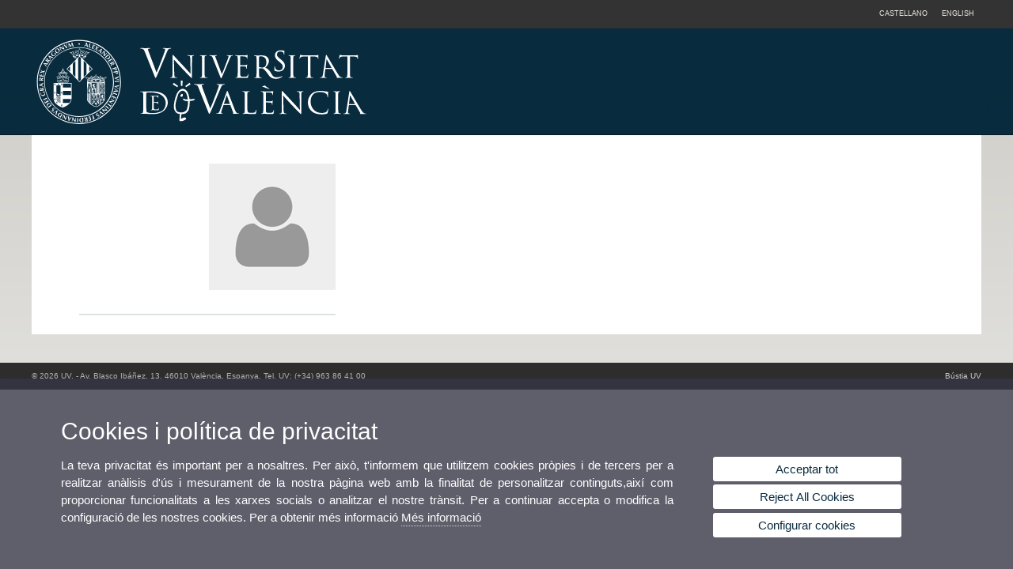

--- FILE ---
content_type: text/html; charset=UTF-8
request_url: https://www.uv.es/uvweb/universitat/ca/fitxa-persona-1285950309813.html?p2=srodrigu
body_size: 12012
content:

<!DOCTYPE html PUBLIC "-//W3C//DTD XHTML 1.0 Transitional//EN" "http://www.w3.org/TR/xhtml1/DTD/xhtml1-transitional.dtd">
	<html xmlns="http://www.w3.org/1999/xhtml" xml:lang="ca" lang="ca" xmlns:og="http://ogp.me/ns#"
      xmlns:fb="http://www.facebook.com/2008/fbml">
	<head><script type="text/javascript">
	
			if (false){ //Si hay //redireccionar
				var url = window.location.href;
				var esCorta = false;
				if (url != null)
				{
					if (url.indexOf("/ca") < 0 && url.indexOf("/es") < 0 && url.indexOf("/en") < 0)
					{
						esCorta = true;
					}
				}

				if (!esCorta)
				{
					window.location.replace("");
				}
			}
	
	</script>
        
    <link rel="alternate" hreflang="es" href="https://www.uv.es/uvweb/universidad/es/ficha-persona-1285950309813.html?p2=srodrigu&amp;idA="/><link rel="alternate" hreflang="en" href="https://www.uv.es/uvweb/college/en/profile-1285950309813.html?p2=srodrigu&amp;idA="/>
	               
	           
				        <meta http-equiv="content-type" content="text/html; charset=utf-8"/>
        <meta http-equiv="X-UA-Compatible" content="IE=Edge"/>
        <meta name="keywords" content=""/><link rel="canonical" href="https://www.uv.es/uvweb/universitat/ca/fitxa-persona-1285950309813.html?p2=srodrigu&amp;idA="/><meta name="robots" content="all"/><title>Fitxa persona</title><meta content="width=device-width, initial-scale=1.0" name="viewport"/><!-- non-retina iPhone pre iOS 7 -->
		<link rel="apple-touch-icon" href="/recursos/fatwirepub/img/logoapp_57.png" sizes="57x57"/>
		<!-- non-retina iPad pre iOS 7 -->
		<link rel="apple-touch-icon" href="/recursos/fatwirepub/img/logoapp_72.png" sizes="72x72"/>
		<!-- non-retina iPad iOS 7 -->
		<link rel="apple-touch-icon" href="/recursos/fatwirepub/img/logoapp_76.png" sizes="76x76"/>
		<!-- retina iPhone pre iOS 7 -->
		<link rel="apple-touch-icon" href="/recursos/fatwirepub/img/logoapp_114.png" sizes="114x114"/>
		<!-- retina iPhone iOS 7 -->
		<link rel="apple-touch-icon" href="/recursos/fatwirepub/img/logoapp_120.png" sizes="120x120"/>
		<!-- retina iPad pre iOS 7 -->
		<link rel="apple-touch-icon" href="/recursos/fatwirepub/img/logoapp_144.png" sizes="144x144"/>
		<!-- retina iPad iOS 7 -->
		<link rel="apple-touch-icon" href="/recursos/fatwirepub/img/logoapp_152.png" sizes="152x152"/>
	
		<link rel="stylesheet" type="text/css" href='/recursos/fatwirepub/css/estilo.css' />
		<link rel="stylesheet" type="text/css" href='/recursos/fatwirepub/css/estilo-arena.css' /><link rel="stylesheet" type="text/css" href='/recursos/fatwirepub/css/uv.css' />
		<link rel="stylesheet" type="text/css" href='/recursos/fatwirepub/css/humanity/jquery-ui-1.8.16.custom.css' />
		 <!-- Add the v6 core styles and then select the individual styles you need, like Solid and Brands -->
		  <link href="/recursos/fatwirepub/fontawesome-6.7.1/css/fontawesome.css" rel="stylesheet" />
		  <link href="/recursos/fatwirepub/fontawesome-6.7.1/css/brands.css" rel="stylesheet" />
		  <link href="/recursos/fatwirepub/fontawesome-6.7.1/css/solid.css" rel="stylesheet" />
		
		  <!-- support v4 icon references/syntax -->
		  <link href="/recursos/fatwirepub/fontawesome-6.7.1/css/v4-font-face.css" rel="stylesheet" />
		  <link href="/recursos/fatwirepub/fontawesome-6.7.1/css/v4-shims.css" rel="stylesheet" />

	
		<script type="text/javascript" src="/recursos/fatwirepub/js/paracepas.js"></script> 
		<script type="text/javascript" src="/recursos/fatwirepub/js/jquery-1.7.2.min.js"></script>

		<script type="text/javascript" src="/recursos/fatwirepub/js/html5lightbox.js"></script>
		<script type="text/javascript" src='/recursos/fatwirepub/js/jquery-ui-1.8.16.custom.min.js'></script>
		<script type="text/javascript" src='/recursos/fatwirepub/js/jquery.tinycarousel.js'></script>
		<script type="text/javascript" src="/recursos/fatwirepub/js/slider.js" ></script>
		<script type="text/javascript" src='/recursos/fatwirepub/js/jquery.ui.datepicker-ca.js'></script> 
		<script type="text/javascript" src='/recursos/fatwirepub/js/jquery.ui.datepicker-es.js'></script> 
		<script type="text/javascript" src='/recursos/fatwirepub/js/jquery-ui-timepicker-addon.js'></script> 
		<script type="text/javascript" src='/recursos/fatwirepub/js/jquery.imgCrossfade.min.js'></script> 
		<script type="text/javascript" src='/recursos/fatwirepub/js/jquery.ihavecookies.js'></script>
		<script type="text/javascript" src='/recursos/fatwirepub/js/website.js'></script>
		<script type="text/javascript" src='/recursos/fatwirepub/js/flexcroll.js'></script>
		<script type="text/javascript" src='/recursos/fatwirepub/js/tab.js'></script>
		<script type="text/javascript" src='/recursos/fatwirepub/js/dropdown.js'></script>
		<script type="text/javascript" src='/recursos/fatwirepub/js/collapse.js'></script>
		
		<script type="text/javascript" src='/recursos/fatwirepub/js/FileSaver.js'></script>
		<script type="text/javascript" src='/recursos/fatwirepub/js/Blob.js'></script>
		<script type="text/javascript" src='/recursos/fatwirepub/js/ics.js'></script>
	
		<link rel="stylesheet" href="https://cdnjs.cloudflare.com/ajax/libs/Chart.js/2.8.0/Chart.min.css"/>
		<script type="text/javascript" src="https://cdnjs.cloudflare.com/ajax/libs/Chart.js/2.8.0/Chart.bundle.min.js"></script>
		<script type="text/javascript" src="https://cdn.jsdelivr.net/gh/emn178/chartjs-plugin-labels/src/chartjs-plugin-labels.js"></script>
		
		<script type="text/javascript" src='/recursos/fatwirepub/js/jquery.idTabs.min.js'></script>
	<script async src="https://www.googletagmanager.com/gtag/js?id=UA-30665050-1"></script>
	<script type="text/javascript">
	
	function CookiesOk(){
		
			if($.fn.ihavecookies.preference("analytics") === true){
			
				
				  window.dataLayer = window.dataLayer || [];
				  function gtag(){dataLayer.push(arguments);}
				  gtag('js', new Date());
				
				  gtag('config', 'UA-30665050-1');	
				  
				
				gtag('config', 'G-ZJ4H39YH8X');
				
					     (function() {
						    var cx = '011592280532160877737:lsblopbqyde';
						    var gcse = document.createElement('script'); gcse.type = 'text/javascript'; gcse.async = true;
						    gcse.src = (document.location.protocol == 'https:' ? 'https:' : 'http:') +
						        '//www.google.es/cse/cse.js?cx=' + cx;
						    var s = document.getElementsByTagName('script')[0]; s.parentNode.insertBefore(gcse, s);
						  })();
						
				
			}
		
		

		if($.fn.ihavecookies.preference("preferences") === true){
		
				if (false)
					document.cookie =  "c_locale=ca_ES;expires=" + myDate + ";Secure;domain=uv.es;path=/";
					
				if (true){//Sino hay
					var myDate = new Date();
					myDate.setMonth(myDate.getMonth() + 12);
					console.log(myDate);
					document.cookie = "c_locale=ca_ES;expires=" + myDate + ";Secure;domain=uv.es;path=/";
				}
		
		}

	}
	
	CookiesOk();
	
	</script></head><body><div id="wrap"   class="no-banda"  ><div id="containerCab">


<div id="pre-cabecera">	
	
	
		
		
			
			
			
		

				
				
			<div class="menu-servicios-nou">
			<ul><li class="idiomes-nou"><a lang="es" xml:lang="es" href="https://www.uv.es/uvweb/universidad/es/ficha-persona-1285950309813.html?p2=srodrigu&amp;idA=" title="Enlace a la página de inicio de la UV, versión Castellano">Castellano</a></li><li class="idiomes-nou"><a lang="en" xml:lang="en" href="https://www.uv.es/uvweb/college/en/profile-1285950309813.html?p2=srodrigu&amp;idA=" title="Link to UV's home page, English version">English</a></li>					
			</ul>
		</div>
		</div>
		<div id="cabecera"   >	
			<h1 id="logo">
				<a href='https://www.uv.es/uvweb/universitat/ca/universitat-valencia-1285845048380.html' title='Enllaç a pàgina principal de la Universitat de València'><img alt="Logo del portal" src='/recursos/fatwirepub/ccurl/680/670/cap_uv.svg' /><span>Fitxa persona</span></a>
			</h1>	
		</div><script type="text/javascript">				
		function mostrarLista (n) {
			var visibility = $('.enlace-cab-'+n+' ul').css( "visibility" ); 
			console.log('primero: ');
			console.log();
			if(visibility != 'visible') {

				console.log('tercero: ');
				console.log();
				$('.enlace-cab-'+n+' ul').css( "opacity","1" ); 
				$('.enlace-cab-'+n+' ul').css( "visibility","visible" ); 
			 	for(var i=1;i<4;i++){
					 if(i!=n){
						 $('.enlace-cab-'+i+' ul').css( "opacity","" ); 
						 $('.enlace-cab-'+i+' ul').css( "visibility","" );	
					 }
			 	}
			}
			if(visibility == 'visible') {
				 $('.enlace-cab-'+n+' ul').css( "opacity","" ); 
				 $('.enlace-cab-'+n+' ul').css( "visibility","hidden" );
			}
		}
	
	</script>
	


		
		
		
	<div id="content-total">





</body>
</html>

	
	


		
		
		
	


	
		
	

	
		
	

			
			
			
		
			
		
					
					
					
				
					
					
					
					
					<div id="content-persona">
					<div class="persona-izq">
	
						<img id="persona-foto" class="persona-foto" src="http://www.uv.es/uwm/fitxa-persona/avartar160.jpg" alt="foto " />
						<div class="clear"></div>
	
						<div class="persona-dire name">
							<span id="persona-nom" class="nom"></span><br />	</div>	</div> <!-- persona-izq -->
				
					<div class="persona-dcha">	</div> <!-- persona-dcha -->	
					<div class="clear"></div><script type="text/javascript">
						function menuMovil(n) {
							$(".ms" + n).toggle();
							$(".ar" + n).toggle();
							$(".ad" + n).toggle();
						}
					</script>
	
				</div><!-- content-persona --></div>
					<div class="clear">&nbsp;</div>
				</div>
					
	
	
	<div id="footer">
	<div class="pie-pagina">	
		 <div class="pie-dire">&copy; 2026 UV. - Av. Blasco Ibáñez, 13. 46010 València. Espanya. Tel. UV: (+34) 963 86 41 00</div>
		<div class="pie-enlace"><a href="https://www.uv.es/uvweb/universitat/ca/bustia-uv/contacta-1285850036774.html" title = "Bústia UV" >Bústia UV</a>
		</div><div class="clear"></div></div></div></div>
				
				
				
			<script type="text/javascript">
			$('body').ihavecookies({
				
				onAccept:function(){
					CookiesOk()
				},
				
				title:"Cookies i política de privacitat",

				message:"La teva privacitat és important per a nosaltres. Per això, t'informem que utilitzem cookies pròpies i de tercers per a realitzar anàlisis d'ús i mesurament de la nostra pàgina web amb la finalitat de personalitzar continguts,així com proporcionar funcionalitats a les xarxes socials o analitzar el nostre trànsit. Per a continuar accepta o modifica la configuració de les nostres cookies. Per a obtenir més informació",
				link:"https://www.uv.es/uvweb/universitat/ca/politica-privacitat/politica-cookies/son-galetes--1285919089226.html",
				moreInfoLabel: "Més informació",
				acceptBtnLabel: "Acceptar tot",
				advancedBtnLabel: "Configurar cookies",
				cookieTypesTitle: "Seleccioneu les cookies per acceptar",
				acceptBtnLabel2: "Confirmar ajustos",

				
		
				cookieTypes: [

			        {
			            type: 'Analítica web',
			            value: 'analytics',
			            description: "Aquestes cookies ens permeten analitzar el trànsit en el lloc web ( visites, temps mitjà, navegador, etc.) amb la finalitat d'augmentar el rendiment i millorar el funcionament. En acceptar aquestes cookies ens ajudes a millorar el nostre lloc web."
			        },
	                {
	                    type: 'Preferències del lloc',
	                    value: 'preferences',
	                    description: "Aquesta cookie és utilitzada per a guardar l'idioma que s'ha triat en el menú superior de la pàgina, si no s'ha triat cap es guarda l'idioma de la primera visita. Això evita haver de canviar d'idioma cada vegada que es visita el lloc web."
	                }

			    ],
			});
		</script>
	</body>
</html>

